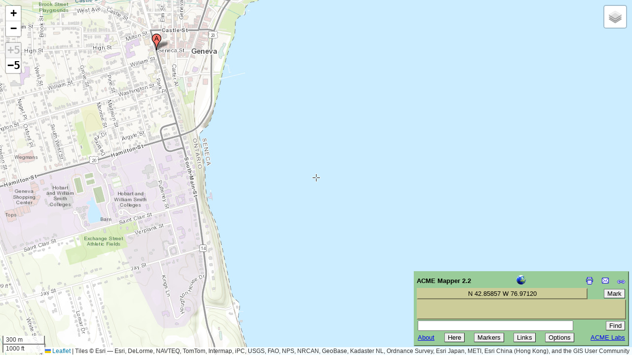

--- FILE ---
content_type: text/html; charset=UTF-8
request_url: https://mapper.acme.com/?ll=42.85857,-76.97120&z=15&t=T&marker0=42.86668%2C-76.98509%2CGeneva%5C%2C%20New%20York
body_size: 19661
content:
<!DOCTYPE html PUBLIC "-//W3C//DTD XHTML 1.0 Strict//EN" "http://www.w3.org/TR/xhtml1/DTD/xhtml1-strict.dtd">

<html lang="en" xmlns="http://www.w3.org/1999/xhtml">

  <!--
  Copyright (C) 2006-2009 by Jef Poskanzer <jef@mail.acme.com>.
  All rights reserved.
  -->

  <head>
    <meta http-equiv="Content-type" content="text/html;charset=UTF-8" />
    <meta name="viewport" content="width=device-width, initial-scale=1, user-scalable=no" />
    <link rel="stylesheet" type="text/css" href="//acme.com/resources/leaflet/leaflet.css" />
    <link rel="stylesheet" type="text/css" href="//acme.com/resources/leaflet-overrides.css" />
    <style type="text/css">
      form { margin-top: 0; margin-bottom: 0; }
      .control { margin: 2px; }
      .output { border: 2px outset #cccc99; background-color: #cccc99; padding: 2px; }
      input.button { border-width: 1px; }
      @media print
	{
        .noprint { display: none; }
	}
    </style>
    <link rel="icon" sizes="16x16" type="image/gif" href="//acme.com/resources/images/icon_acme_16.gif" />
    <link rel="icon" sizes="32x32" type="image/gif" href="//acme.com/resources/images/icon_acme_32.gif" />
    <link rel="icon" sizes="64x64" type="image/gif" href="//acme.com/resources/images/icon_acme_64.gif" />
    <link rel="icon" sizes="128x128" type="image/gif" href="//acme.com/resources/images/icon_acme_128.gif" />
    <title>ACME Mapper 2.2</title>
    <link rel="canonical" href="//mapper.acme.com/" />
  </head>


  <body style="width: 100%; height: 100%; margin: 0; padding: 0; overflow: hidden;" onload="Setup();">

    <noscript><h1>You must enable JavaScript to use this page.</h1></noscript>

    <div id="map" style="position: absolute; left: 0; top: 0; right: 0; bottom: 0; width: 100%; height: 100%; margin: 0; padding: 0; overflow: hidden;"></div>

    <div id="ad" class="noprint" style="position: absolute; left: 6px; bottom: 38px; z-index: 5000;">
      <script async="async" src="//pagead2.googlesyndication.com/pagead/js/adsbygoogle.js"></script>
      <!-- small square mapper ad -->
      <ins class="adsbygoogle"
	style="display:inline-block;width:200px;height:200px"
	data-ad-client="ca-pub-5759188606642566"
	data-ad-slot="9903031188"></ins>
      <script>
	(adsbygoogle = window.adsbygoogle || []).push({});
      </script>
    </div>

    <div id="controlPanel" class="noprint" style="position: absolute; bottom: 18px; right: 6px; z-index: 5000; display: none; background-color: #99cc99; border: 2px outset #99cc99; padding: 4px; font-family: sans-serif; font-size: small;">

      <div id="controlPanelMinimized" style="display: none;">
          <a href="javascript:DeMinimizeControlPanel();"><img width="25" height="25" style="border: 0; padding: 0; margin: 0; display: table;" src="images/smallearth2.gif" alt="globe" /></a>
      </div>

      <table id="controlPanelFull" border="0" cellspacing="0" cellpadding="0"><tbody>

        <tr><td>
          <table border="0" cellspacing="0" cellpadding="0" width="100%"><tbody><tr>
            <td align="left" width="33%">
	      <b>ACME Mapper 2.2</b>
	    </td>
            <td align="center" width="33%">
	      <a href="javascript:MinimizeControlPanel();"><img id="globe" width="25" height="25" style="border-width: 0;" src="images/smallearth2.gif" alt="globe" /></a>
	    </td>
            <td align="right" width="33%">
	      <span class="control" style="vertical-align: text-bottom;" id="print" title="Print this map"><a href="javascript:Print();"><img width="16" height="16" style="border-width: 0;" src="//acme.com/resources/images/print.gif" alt="print" /></a></span>
	      &nbsp;
              <span class="control" style="vertical-align: text-bottom;" title="Email this map to someone"><a id="email"><img width="16" height="17" style="border-width: 0;" src="//acme.com/resources/images/email.gif" alt="email" /></a></span>
	      &nbsp;
              <span class="control" style="vertical-align: text-bottom;" title="Generate a URL for this map"><a id="link"><img width="16" height="16" style="border-width: 0;" src="//acme.com/resources/images/link.gif" alt="link" /></a></span>
	    </td>
          </tr></tbody></table>
        </td></tr>

        <tr><td>
          <table border="0" cellspacing="0" cellpadding="0" width="100%"><tbody><tr>
            <td align="left"><div id="coords" class="output" style="width: 26em; text-align: center;" title="Current map coordinates">&nbsp;</div></td>
            <td id="markButton" align="right" title="Place a marker here"><form method="get" action="javascript:void(0);" onsubmit="MarkHere();"><div class="control"><input type="submit" class="button" value="Mark" /></div></form></td>
          </tr></tbody></table>
        </td></tr>

        <tr id="nearbyItem" title="Nearby places"><td>
          <table border="0" cellspacing="0" cellpadding="0" width="100%"><tbody><tr>
            <td align="center"><div class="output" id="nearbyResults" style="width: 32em; height: 2.5em; overflow: hidden;">&nbsp;</div></td>
          </tr></tbody></table>
        </td></tr>

        <tr id="findItem" title="Find an address, city, ZIP code, lat/long coordinate"><td>
          <form method="get" action="javascript:void(0);" onsubmit="Find();">
            <table border="0" cellspacing="0" cellpadding="0" width="100%"><tbody><tr>
              <td align="left" style="width: 100%"><div class="control"><input id="findQuery" name="q" style="width: 23em;" /></div></td>
              <td align="right"><div class="control"><input type="submit" class="button" value="Find" /></div></td>
            </tr></tbody></table>
	  </form>
        </td></tr>

        <tr id="flickrItem" title="Show flickr photos"><td>
          <form method="get" action="javascript:void(0);">
            <table border="0" cellspacing="0" cellpadding="0" width="100%"><tbody>
	      <tr>
	        <td align="left"><img src="images/flickrLogo.png" style="width: 32px; height: 32px; vertical-align: middle;" alt="flickr" /></td>
		<td align="center" title="How many flickr photos to show">
		  <select id="nPhotosSelect" onclick="NPhotosOptionChanged();">
		    <option value="0">0 photos</option>
		    <option value="5">5 photos</option>
		    <option value="10">10 photos</option>
		    <option value="20">20 photos</option>
		    <option value="50">50 photos</option>
		    <option value="100">100 photos</option>
		  </select>
	        </td>
                <td align="right" title="Optional flickr search string"><div class="control"><input id="flickrQuery" name="q" style="width: 18em;" onkeypress="Flickr();" /></div></td>
	      </tr>
            </tbody></table>
	  </form>
        </td></tr>

        <tr><td>
          <table border="0" cellspacing="0" cellpadding="0" width="100%"><tbody><tr>
            <td align="left" title="About the ACME Mapper"><div class="control"><a href="about.html">About</a></div></td>
            <td align="center" id="hereButton" title="Move the map to your current location"><form method="get" action="javascript:void(0);" onsubmit="GoHere();"><div class="control"><input type="submit" class="button" value="Here" /></div></form></td>
            <td align="center" id="markersButton" title="Open the Markers panel"><form method="get" action="javascript:void(0);" onsubmit="MarkersOpen();"><div class="control"><input type="submit" class="button" value="Markers" /></div></form></td>
            <td align="center" id="linksButton" title="Open the Links panel"><form method="get" action="javascript:void(0);" onsubmit="LinksOpen();"><div class="control"><input type="submit" class="button" value="Links" /></div></form></td>
            <td align="center" title="Open the Options panel"><form method="get" action="javascript:void(0);" onsubmit="OptionsOpen();"><div class="control"><input type="submit" class="button" value="Options" /></div></form></td>
            <td align="right" title="Back to the ACME Labs web page"><div class="control"><a href="//acme.com/">ACME&nbsp;Labs</a></div></td>
          </tr></tbody></table>
        </td></tr>

      </tbody></table>
    </div>


    <div id="block" style="position: absolute; top: 0; left: 0; width: 100%; height: 100%; z-index: 9999; display: none; background-color: #808080; opacity: .50; filter: alpha(opacity=50);"></div>


    <div id="findPanel" style="position: absolute; bottom: 0.5in; right: 3in; z-index: 10000; background-color: #cccccc; border: 2px outset #cccccc; display: none;">
      <table border="0">
	<tbody>
          <tr>
            <td align="center"><b>Find Results</b></td>
          </tr>
          <tr>
            <td>Did you mean one of these locations?</td>
          </tr>
          <tr>
            <td><div id="findResults" style="max-height: 25em; overflow: auto;">&nbsp;</div></td>
          </tr>
          <tr>
            <td align="right" title="Close this panel"><form method="get" action="javascript:void(0);" onsubmit="FindClose();"><div><input type="submit" class="button" value="Cancel" /></div></form></td>
          </tr>
        </tbody>
      </table>
    </div>


    <div id="markersPanel" style="position: absolute; top: 1in; bottom: 1in; right: 3in; overflow: auto; z-index: 10000; background-color: #ffffff; border: 2px outset #ffffff; display: none;">
      <table border="0">
        <tbody>

          <tr>
            <td align="center"><b>Markers</b></td>
          </tr>

          <tr>
            <td><hr /></td>
          </tr>

          <tr>
            <td id="markersCaption">&nbsp;</td>
          </tr>

	  <tr>
	    <td>
              <table id="markersTable" border="0">
	      </table>
	    </td>
	  </tr>

          <tr>
            <td><hr /></td>
          </tr>

          <tr>
            <td align="right">
	      <table border="0"><tbody><tr>
	        <td id="deleteAllButton" title="Delete all markers"><form method="get" action="javascript:void(0);" onsubmit="MarkersDeleteAllButton();"><div><input type="submit" class="button" value="Delete All" /></div></form></td>
                <td title="Close this panel"><form method="get" action="javascript:void(0);" onsubmit="MarkersClose();"><div><input type="submit" class="button" value="Close" /></div></form></td>
	      </tr></tbody></table>
	    </td>
          </tr>

        </tbody>
      </table>
    </div>


    <div id="linksPanel" style="position: absolute; bottom: 0.5in; right: 3in; z-index: 10000; background-color: #cccccc; border: 2px outset #cccccc; display: none;">
      <table border="0">
	<tbody>
          <tr>
            <td colspan="2" align="center"><b>Links</b></td>
          </tr>
          <tr>
            <td colspan="2">Automatically updated for the current location.</td>
          </tr>
          <tr><td colspan="2"><hr /></td></tr>
          <tr>
	    <td><img width="16" height="16" src="images/faviconGoogle.gif" alt="google" /></td>
	    <td><a id="googleLink">Google Maps</a></td>
	  </tr>
          <tr>
	    <td><img width="16" height="16" src="images/faviconFlickr.gif" alt="flickr" /></td>
	    <td><a id="flickrLink">Photos on Flickr</a></td>
	  </tr>
          <tr>
	    <td><img width="16" height="16" src="images/faviconGeocaching.gif" alt="geocaching" /></td>
	    <td><a id="geocachesLink">Nearby Geocaches</a></td>
	  </tr>
          <tr>
	    <td><img width="16" height="16" src="images/faviconGeocaching.gif" alt="geocaching" /></td>
	    <td><a id="benchmarksLink">Nearby Benchmarks</a></td>
	  </tr>
          <tr>
	    <td><img width="16" height="16" src="images/faviconGlobetrotting.gif" alt="globetrotting" /></td>
	    <td><a id="globetrottingLink">Virtual Globetrotting</a></td>
	  </tr>
          <tr>
	    <td><img width="16" height="16" src="images/faviconPedometer.gif" alt="pedometer" /></td>
	    <td><a id="pedometerLink">Gmaps Pedometer</a></td>
	  </tr>
          <tr>
	    <td><img width="16" height="16" src="images/faviconDatapointed.gif" alt="crayon" /></td>
	    <td><a id="crayonLink">Street Grids Colored By Orientation</a></td>
	  </tr>
          <tr>
	    <td><img width="16" height="16" src="images/faviconGeourl.gif" alt="geourl" /></td>
	    <td><a id="geourlLink">GeoURL</a></td>
          </tr>
          <tr>
	    <td><img width="16" height="16" src="images/faviconTiger.gif" alt="tiger" /></td>
	    <td><a id="tigerLink">TIGER</a></td>
	  </tr>
          <tr>
	    <td><img width="16" height="16" src="images/faviconTopozone.gif" alt="topozone" /></td>
	    <td><a id="topozoneLink">TopoZone</a></td>
	  </tr>
          <tr>
	    <td><img width="16" height="16" src="images/faviconMultimap.gif" alt="multimap" /></td>
	    <td><a id="multimapLink">MultiMap.com</a></td>
	  </tr>
          <tr><td colspan="2"><hr /></td></tr>
          <tr>
            <td colspan="2" align="right" title="Close this panel"><form method="get" action="javascript:void(0);" onsubmit="LinksClose();"><div><input type="submit" class="button" value="Close" /></div></form></td>
          </tr>
        </tbody>
      </table>
    </div>


    <div id="optionsPanel" style="position: absolute; top: 1in; bottom: 1in; right: 3in; overflow: auto; z-index: 10000; background-color: #cccccc; border: 2px outset #cccccc; display: none;">
      <table border="0">
        <tbody>
          <tr>
            <td colspan="2" align="center"><b>Options</b></td>
          </tr>
          <tr>
            <td colspan="2"><hr /></td>
          </tr>
          <tr>
            <td colspan="2">General Map UI:</td>
          </tr>
          <tr>
            <td title="Show or hide the zoom widget"><input type="checkbox" id="zoomCheckbox" onclick="OptionsChanged();" />Zoom Control</td>
          </tr>

          <tr title="Control the layers widget">
            <td align="left">Layers Control:</td>
            <td align="right">
	      <select id="layersSelect" onclick="OptionsChanged();">
                <option value="collapsed">open on hover</option>
                <option value="open">always open</option>
                <option value="false">off</option>
              </select>
	    </td>
          </tr>

          <tr title="Control the scale widget">
            <td align="left">Scale:</td>
	    <td align="right">
              <select id="scaleSelect" onclick="OptionsChanged();">
                <option value="metric">meters/km</option>
                <option value="imperial">feet/miles</option>
                <option value="both">both</option>
                <option value="false">off</option>
              </select>
	    </td>
          </tr>

          <tr title="Control scroll-wheel zoom">
            <td align="left">Scroll-Wheel Zoom:</td>
	    <td align="right">
              <select id="scrollWheelZoomSelect" onclick="OptionsChanged();">
                <option value="center">at center</option>
                <option value="true">at pointer</option>
                <!-- <option value="false">off</option> -->
              </select>
	    </td>
          </tr>

          <tr>
            <td colspan="2"><hr /></td>
          </tr>
          <tr>
            <td colspan="2">Mapper-Specific UI:</td>
          </tr>
          <tr>
            <td title="Show or hide the crosshairs at the map's center"><input type="checkbox" id="crosshairsCheckbox" onclick="OptionsChanged();" />Crosshairs</td>
            <td title="Make a marker for Find results"><input type="checkbox" id="markOnFindCheckbox" onclick="OptionsChanged();" />Mark On Find</td>
          </tr>
          <tr title="Distance units in the Nearby Places panel">
            <td align="left">Distance:</td>
	    <td align="right">
              <select id="unitsSelect" onclick="OptionsChanged();" title="Unit system to use">
                <option value="metric">meters/km</option>
                <option value="imperial">feet/miles</option>
              </select>
            </td>
          </tr>
          <tr>
            <td colspan="2"><hr /></td>
          </tr>
          <tr>
            <td colspan="2">Control Panel UI:</td>
          </tr>
          <tr>
            <td title="Show or hide Globe"><input type="checkbox" id="globeCheckbox" onclick="OptionsChanged();" />Globe</td>
            <td title="Show or hide Print icon"><input type="checkbox" id="printCheckbox" onclick="OptionsChanged();" />Print</td>
          </tr>
          <tr>
            <td title="Show or hide Email icon"><input type="checkbox" id="emailCheckbox" onclick="OptionsChanged();" />Email</td>
            <td title="Show or hide Link icon"><input type="checkbox" id="linkCheckbox" onclick="OptionsChanged();" />Link</td>
          </tr>
          <tr>
            <td colspan="2">
              <span title="Show or hide the coordinates box"><input type="checkbox" id="coordsCheckbox" onclick="OptionsChanged();" />Coords</span>
              <select id="coordsSelect" onclick="OptionsChanged();" title="Output format of coordinates">
                <option value="numeric">d.ddd d.ddd</option>
                <option value="d">NS d.ddd EW d.ddd</option>
                <option value="dm">NS d m.mmm' EW d m.mmm'</option>
                <option value="dms">NS d m' s" EW d m' s"</option>
                <option value="geotags">geotags</option>
                <option value="GeoRSS">GeoRSS</option>
                <option value="csv">CSV</option>
                <option value="utm">UTM</option>
              </select>
            </td>
          </tr>
          <tr>
            <td title="Show or hide the nearby places box"><input type="checkbox" id="nearbyCheckbox" onclick="OptionsChanged();" />Nearby Places</td>
            <td title="Show or hide the Find box"><input type="checkbox" id="findCheckbox" onclick="OptionsChanged();" />Find Box</td>
          </tr>
          <tr>
            <td title="Display geotagged photos from flickr"><input type="checkbox" id="flickrCheckbox" onclick="OptionsChanged();" /><span style="color: #0063dc;">flick</span><span style="color: #ff0084;">r</span></td>
          </tr>
          <tr>
            <td title="Show or hide everything related to markers"><input type="checkbox" id="markersCheckbox" onclick="OptionsChanged();" />Markers</td>
            <td title="Show or hide the Links button"><input type="checkbox" id="linksCheckbox" onclick="OptionsChanged();" />Links</td>
          </tr>

          <tr>
            <td colspan="2"><hr /></td>
          </tr>
          <tr>
            <td colspan="2" align="right" title="Close this panel"><form method="get" action="javascript:void(0);" onsubmit="OptionsClose();"><div><input type="submit" class="button" value="Close" /></div></form></td>
          </tr>
        </tbody>
      </table>
    </div>


    <script src="//acme.com/resources/leaflet/leaflet.js" type="text/javascript"></script>

    <script src="//acme.com/javascript/acme.namespace.jsm" type="text/javascript"></script>
    <script src="//acme.com/javascript/acme.utils.jsm" type="text/javascript"></script>
    <script src="//acme.com/javascript/acme.maps.jsm" type="text/javascript"></script>
    <script src="//acme.com/javascript/acme.maps.zoom5.jsm" type="text/javascript"></script>
    <script src="//acme.com/javascript/acme.maps.photoicon.jsm" type="text/javascript"></script>
    <script src="//acme.com/javascript/acme.cache.jsm" type="text/javascript"></script>
    <script src="//acme.com/javascript/acme.editinplace.jsm" type="text/javascript"></script>
    <script src="//acme.com/javascript/acme.keynav.jsm" type="text/javascript"></script>

    <script src="//acme.com/javascript/json2.jsm" type="text/javascript"></script>

    <script src="mapper.jsm" type="text/javascript"></script>

  </body>

</html>


--- FILE ---
content_type: text/html; charset=utf-8
request_url: https://www.google.com/recaptcha/api2/aframe
body_size: 268
content:
<!DOCTYPE HTML><html><head><meta http-equiv="content-type" content="text/html; charset=UTF-8"></head><body><script nonce="p_wYRj6KpEgfdLtTUkxTTw">/** Anti-fraud and anti-abuse applications only. See google.com/recaptcha */ try{var clients={'sodar':'https://pagead2.googlesyndication.com/pagead/sodar?'};window.addEventListener("message",function(a){try{if(a.source===window.parent){var b=JSON.parse(a.data);var c=clients[b['id']];if(c){var d=document.createElement('img');d.src=c+b['params']+'&rc='+(localStorage.getItem("rc::a")?sessionStorage.getItem("rc::b"):"");window.document.body.appendChild(d);sessionStorage.setItem("rc::e",parseInt(sessionStorage.getItem("rc::e")||0)+1);localStorage.setItem("rc::h",'1769588248409');}}}catch(b){}});window.parent.postMessage("_grecaptcha_ready", "*");}catch(b){}</script></body></html>

--- FILE ---
content_type: text/xml
request_url: https://mapper.acme.com/resources/hostip_proxy.cgi
body_size: 941
content:
<?xml version="1.0" encoding="ISO-8859-1" ?>
<HostipLookupResultSet version="1.0.1" xmlns:gml="http://www.opengis.net/gml" xmlns:xsi="http://www.w3.org/2001/XMLSchema-instance" xsi:noNamespaceSchemaLocation="http://www.hostip.info/api/hostip-1.0.1.xsd">
 <gml:description>This is the Hostip Lookup Service</gml:description>
 <gml:name>hostip</gml:name>
 <gml:boundedBy>
  <gml:Null>inapplicable</gml:Null>
 </gml:boundedBy>
 <gml:featureMember>
  <Hostip>
   <ip>18.116.52.231</ip>
   <gml:name>Cambridge, MA</gml:name>
   <countryName>UNITED STATES</countryName>
   <countryAbbrev>US</countryAbbrev>
   <!-- Co-ordinates are available as lng,lat -->
   <ipLocation>
    <gml:pointProperty>
     <gml:Point srsName="http://www.opengis.net/gml/srs/epsg.xml#4326">
      <gml:coordinates>-71.1187,42.3758</gml:coordinates>
     </gml:Point>
    </gml:pointProperty>
   </ipLocation>
  </Hostip>
 </gml:featureMember>
</HostipLookupResultSet>
